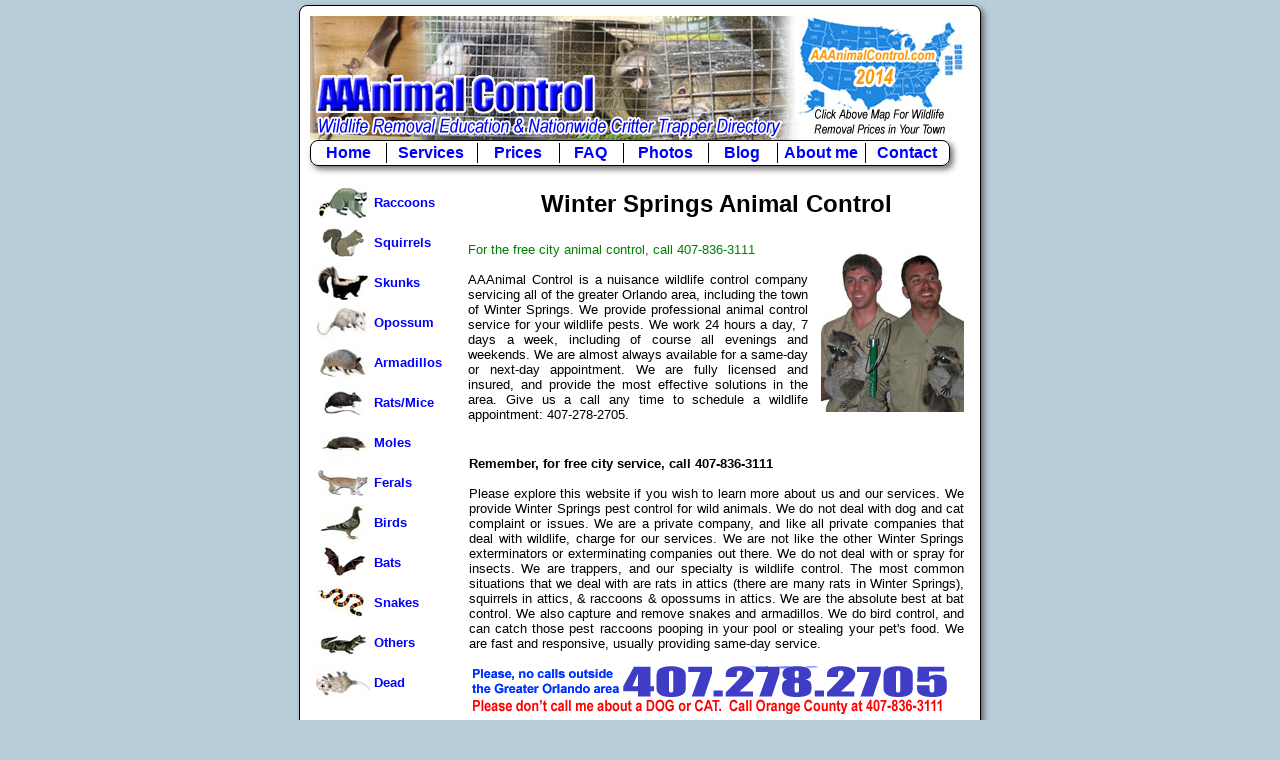

--- FILE ---
content_type: text/html
request_url: http://aaanimalcontrol.com/animalcontrolwintersprings.htm
body_size: 9354
content:
<!DOCTYPE HTML PUBLIC "-//W3C//DTD HTML 4.0 Transitional//EN">

<html>
<head>
<title>Winter Springs Wildlife Control, Pest & Critter Removal</title>

<style type="text/css">
	body { margin:5px; background-color:#b9cdd9; }
	a:link, a:visited, a:active { text-decoration: none; color:#0000ff; font-weight:bold; font-size:10pt; font-family:Arial, Helvetica, sans-serif; }
	a:hover { text-decoration: none; color:#ff9900; font-size:10pt; font-family:Arial, Helvetica, sans-serif; }
	a.TextStd:link, a.TextStd:visited, a.TextStd:active { text-decoration:none; color:#0000ff; font-weight:bold; font-size:10pt; font-family:Arial, Helvetica, sans-serif; }
	a.TextLink:link, a.TextLink:visited, a.TextLink:active { text-decoration:none; color:#0000ff; font-weight:bold; font-size:12pt; font-family:Arial, Helvetica, sans-serif; }
	a.TextStd:hover { text-decoration:none; color:#ff9900; font-size:10pt; font-family:Arial, Helvetica, sans-serif; }
	a.TextLink:hover { text-decoration:none; color:#ff9900; font-size:12pt; font-family:Arial, Helvetica, sans-serif; }
	.TextStd { text-decoration:none; color:#000000; font-size:10pt; font-family:Arial, Helvetica, sans-serif;}
	.TextTable { text-decoration:none; color:#000000; font-size:12pt; font-weight:bold; font-family:Arial, Helvetica, sans-serif; }
	.styleOB {color: #cc6600;font-weight: bold;}
	.box { text-decoration:none; text-align:justify; color:#000000; font-size:10pt; font-family:Arial, Helvetica, sans-serif;
	-moz-border-radius: .6em;
	-webkit-border-radius: .6em;
	border-radius: .6em;
	-moz-box-shadow: 3px 3px 6px #666;
	-webkit-box-shadow:  3px 3px 6px #666;
	box-shadow:  3px 3px 6px #666;
	border: 1px solid #000;}.auto-style1 {	color: #008000;}
</style>

</head>

<body>


<table width="660" align="center" bgcolor="#ffffff" border="0" cellpadding="10" cellspacing="0" class="box">
	<tr>
		<td align="justify" valign="top">

<img src="images/bannerAAA660.jpg" border="0" usemap="#pros"><map name="pros">
		<area shape="rect" coords="550,6,732,130" href="Professional-Trapper/nationwide-trappers.htm"></map>


<table border="0"  class="box" width="640" height="20">
<tr align="center">
	  <td width="100"><a href="orangecountyanimal.htm" class="TextLink">Home</a></td>
      <td style="border-left:1px solid #000;" width="110"><a href="services.htm" class="TextLink">Services</a></td>
      <td style="border-left:1px solid #000;" width="110"><a href="prices.htm" class="TextLink">Prices</a></td>
      <td style="border-left:1px solid #000;" width="90"><a href="faq.htm" class="TextLink">FAQ</a></td>
      <td style="border-left:1px solid #000;" width="110"><a href="wildliferemovalgallery.htm" class="TextLink">Photos</a></td>
      <td style="border-left:1px solid #000;" width="95"><a href="blog/wildliferemovalblog.htm" class="TextLink">Blog</a></td>
      <td style="border-left:1px solid #000;" width="125"><a href="about.htm" class="TextLink">About me</a></td>
      <td style="border-left:1px solid #000;" width="100"><a href="orangecountyanimal.htm" class="TextLink">Contact</a></td>
</tr>
</table>


<table>
<tr><td>



<table align="left">            
<tr>
<td width="6"><a href="raccoons.htm"><img border="0" src="images/navraccoon.jpg" width="54" height="36"></a></td>
<td width="85"><a href="raccoons.htm" class="TextStd">Raccoons</a></td></tr>
  
<tr><td width="6"><a href="squirrels.htm"><img border="0" src="images/navsquirrel.jpg" width="54" height="36"></a></td>
<td width="85"><a href="squirrels.htm" class="TextStd">Squirrels</a></td></tr>
  
<tr><td width="6"><a href="skunks.htm"><img border="0" src="images/navskunk.jpg" width="54" height="36"></a></td>
<td width="85"><a href="skunks.htm" class="TextStd">Skunks</a></td></tr>
  
<tr><td width="6"><a href="opossum.htm"><img border="0" src="images/navopossum.jpg" width="54" height="36"></a></td>
<td width="85"><a href="opossum.htm" class="TextStd">Opossum</a></td></tr>

<tr><td width="6"><a href="armadillos.htm"><img border="0" src="images/navarmadillo.jpg" width="54" height="36"></a></td>
<td width="85"><a href="armadillos.htm" class="TextStd">Armadillos</a></td></tr>
  
<tr><td width="6"><a href="rats.htm"><img border="0" src="images/navrat.jpg" width="54" height="36"></a></td>
<td width="85"><a href="rats.htm" class="TextStd">Rats/Mice</a></td></tr>
  
<tr><td width="6"><a href="moles.htm"><img border="0" src="images/navmole.jpg" width="54" height="36"></a></td>
<td width="85"><a href="moles.htm" class="TextStd">Moles</a></td></tr>
  
<tr><td width="6"><a href="cats.htm"><img border="0" src="images/navcat.jpg" width="54" height="36"></a></td>
<td width="85"><a href="cats.htm" class="TextStd">Ferals</a></td></tr>
  
<tr><td width="6"><a href="birds.htm"><img border="0" src="images/navbird.jpg" width="54" height="36"></a></td>
<td width="85"><a href="birds.htm" class="TextStd">Birds</a></td></tr>
  
<tr><td width="6"><a href="bats.htm"><img border="0" src="images/navbat.jpg" width="54" height="36"></a></td>
<td width="85"><a href="bats.htm" class="TextStd">Bats</a></td></tr>

<tr><td width="6"><a href="snakes.htm"><img border="0" src="images/navsnake.jpg" width="54" height="36"></a></td>
<td width="85"><a href="snakes.htm" class="TextStd">Snakes</a></td></tr>
  
<tr><td width="6"><a href="others.htm"><img border="0" src="images/navalligator.jpg" width="54" height="36"></a></td>
<td width="85"><a href="others.htm" class="TextStd">Others</a></td></tr>

<tr>
<td width="6"><a href="deadanimals.htm"><img border="0" src="images/navdead.jpg" width="54" height="36"></a></td>
<td width="85"><a href="deadanimals.htm" class="TextStd">Dead</a></td></tr>
</table>



</td><td>



<table width="500" style="height: 479px;">

<tr><td colspan="2">
<h2 align="center">Winter Springs Animal Control</h2></td></tr><br>

<tr><td align="justify" width="340" class="TextStd" style="padding-left:0px; padding-right:10px;"><span class="auto-style1">For the free city animal control, call 407-836-3111</span><br><br>


AAAnimal Control is a nuisance wildlife control company servicing all of the greater Orlando area, including 
the town of Winter Springs.  We provide professional animal control service for your wildlife pests. 
We work 24 hours a day, 7 days a week, including of course all evenings and weekends.  We are almost always available 
for a same-day or next-day appointment. We are fully licensed and insured, and provide the most effective solutions in the area.  
Give us a call any time to  schedule a wildlife appointment: 407-278-2705.</td>
<td><a href="about.htm"><img src="images/indexkrisdave.jpg" width="143" height="160" alt="" border="0"></a></td></tr>
<tr><td align="justify" colspan="2" class="TextStd" >
<br><br><b>Remember, for free city service, call 407-836-3111</b><br><br>Please explore this website if you wish to learn more about us and our services.  We provide Winter Springs pest control for 
wild animals.  We do not deal with dog and cat complaint or issues.  We are a private company, and like all private 
companies that deal with wildlife, charge for our services.  We are not like the other Winter Springs exterminators or exterminating 
companies out there.  We do not deal with or spray for insects.  We are trappers, and our specialty is wildlife control.  The most common situations 
that we deal with are rats in attics (there are many rats in Winter Springs), squirrels in attics, & raccoons & opossums in attics. We 
are the absolute best at bat control.  We also capture and remove snakes and armadillos.  We do bird control, and can 
catch those pest raccoons pooping in your pool or stealing your pet's food.  We are fast and responsive, usually providing 
same-day service.
<br><br>
<img src="images/aaacall4.gif" width="480" height="48" alt="" border="0">
</td></tr>
</table>



</td></tr>
</table>


<br>
<b><font color="#0099ff">&nbsp;&nbsp;&nbsp;&nbsp;FL State licensed and insured &nbsp; - &nbsp;permit# N5499 &nbsp; - &nbsp; residential/commercial&nbsp; - &nbsp; operating 24 / 7</font></b><br><br>

Hi, We know that we have had raccoons in our chimney for at least 11+ weeks.  We have seen the mother on the roof and we have heard the babies crying/squealing.  They had been very active the past 2-weeks.  I?m thinking the babies were trying to climb out.  It?s been quiet all week, so I assumed they finally moved on.   However, the last few days we have had a ton of flies in our house.  I killed 7 just yesterday.  Do you think there is a dead baby in the chimney that is causing the flies?  We don?t smell anything in the house, but the chimney has a glass front that seals it and I'm scared to open the damper!  Or do you think it could just be a buildup of urine and defecation that is causing the flies?  Who handles situations like this?  Should a chimney sweep be called regardless since we know the raccoons were living in there?  Thanks, Danielle 
<br><br>My response: If the flies are due to a dead animal, which is the most likely case, the animal died probably 21-28 days ago, and now the flies are hatching. Either a wildlife operator or a chimney sweep should be able to help.  Call and explain your situation.<br>


</td></tr></table>

</body>
</html>
